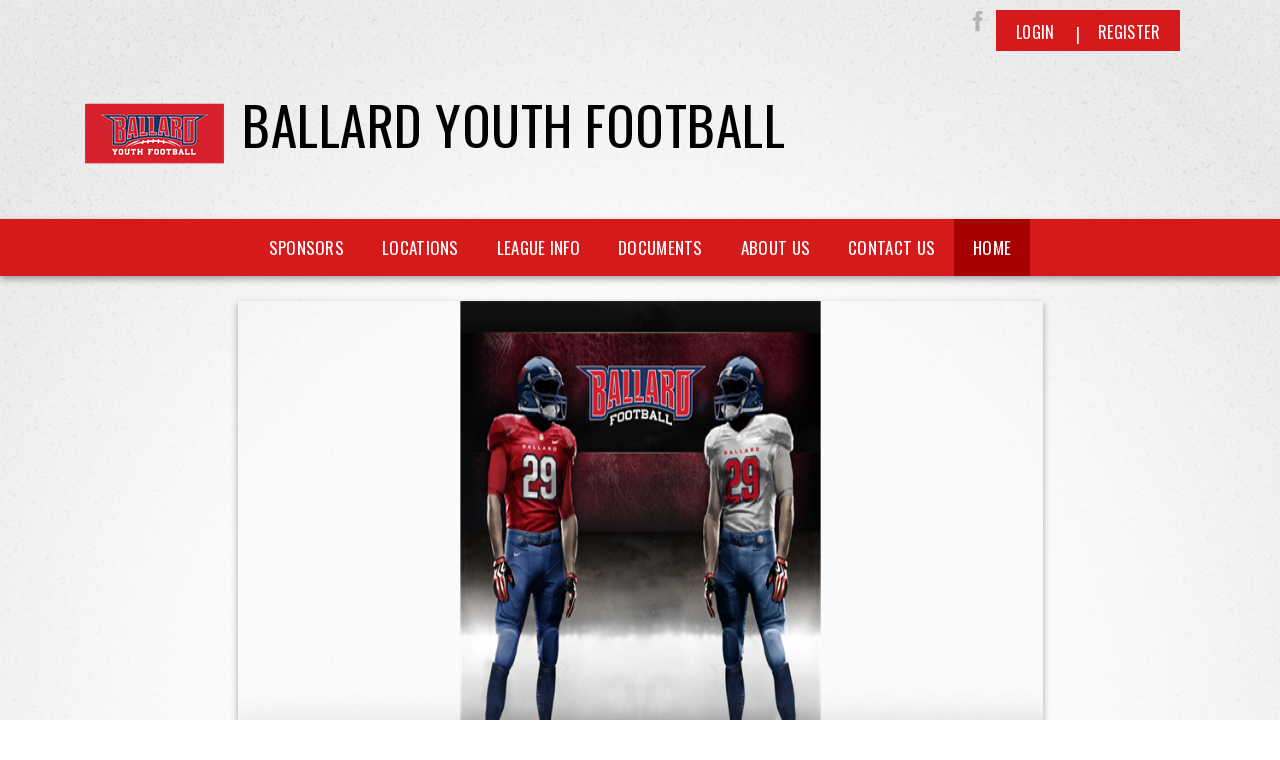

--- FILE ---
content_type: application/javascript
request_url: https://data.pendo.io/data/guide.js/d0fb86a4-67dd-4d7f-4b96-86358c9a1ce7?id=20&jzb=eJydj8FO9CAYRd-FhatpS-m0tE2MmowLN2ryq9vmKzAjhgECX6eT_Om7D41x3LuDS-65h__kpKNGF54k6cnw-vi8exneBsHaqq4Zy3jDt9mWyS5rK2iyVlIhGB07AXuyISCEmyyuXTsZsyFTMAnziehjXxTzPOcjGANBfimMuXDHYqf2MBnMIfrzHcKo5S0vOefdjXcBwaR7TZuqTnRn5Mev3PfAUSFIQCD91Xw96r_YG7CHCQ4qVZUd3v_dexf1mSzXf_2Q1-mUegjK4sP1LUVJZa2XXUHLglHWJOxJhaidTTHLK9rm5eCDk5l2ZFkubuxzng&v=2.308.1_prod-io&ct=1768783718164
body_size: 69
content:
pendo.guidesPayload({"guides":[],"normalizedUrl":"http://www.ballardjets.com/Default.aspx?portalid=50635\u0026tabid=717779","lastGuideStepSeen":{"isMultiStep":false,"state":""},"guideWidget":{"enabled":false,"hidePoweredBy":false},"guideCssUrl":"","throttling":{"count":1,"enabled":true,"interval":1,"unit":"Day"},"autoOrdering":[],"globalJsUrl":"","segmentFlags":[],"designerEnabled":false,"features":null,"id":"20","preventCodeInjection":false});